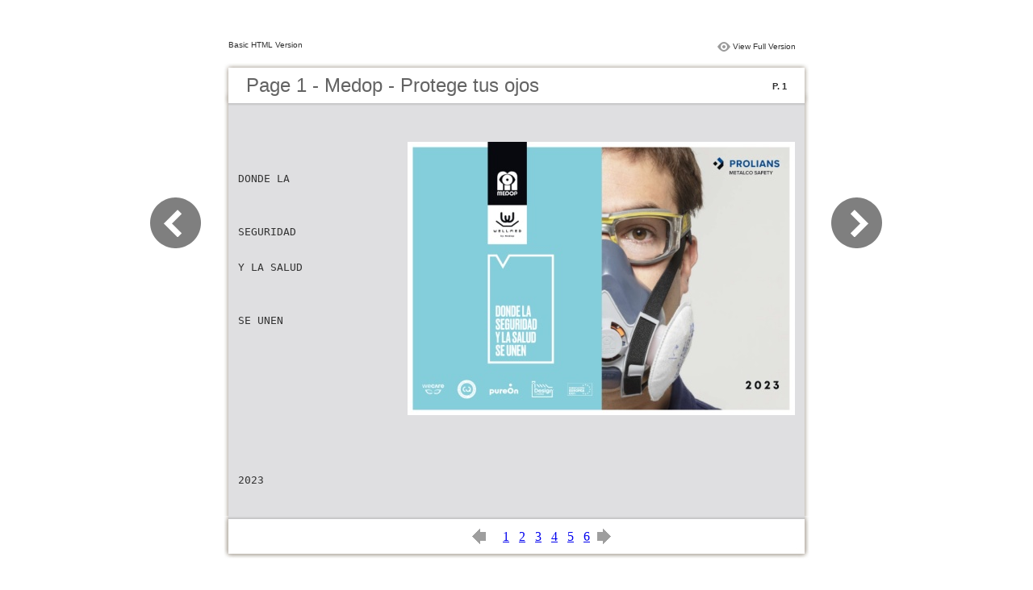

--- FILE ---
content_type: text/html; charset=UTF-8
request_url: https://prolians.es/catalogos/medop-2023/files/basic-html/index.html
body_size: 1962
content:
<html xmlns="http://www.w3.org/1999/xhtml"><head>
        <meta http-equiv="Content-Type" content="text/html; charset=utf-8">
        <meta name="viewport" content="width=device-width, height=device-height, initial-scale=0.5, minimum-scale=0.5, user-scalable=yes, maximum-scale=2.0, target-densitydpi=device-dpi" />
				<meta name="robots" content="all"/>
        <meta name="description" content="description">
        <meta name="keywords" content="">
        <title>Page 1 - Medop - Protege tus ojos</title>
<style type="text/css">
<!--
body {
	margin-left: 0px;
	margin-top: 0px;
	margin-right: 0px;
	margin-bottom: 0px;
}
  
#container {margin:50px auto;padding:0px;width:910px;}
#left-button{ width:90px; height:100%;float:left }
#middle{ width:730px; margin:0px; float: left;}
#right-button{ width:90px; float:left;}
html, body, div, ul, li, dl, dt, dd, h1, h2, h3, h4, h5, h6, form, input, dd,select, button, textarea, iframe, table, th, td { margin: 0; padding: 0; }
img { border: 0 none; displayblock}
span,ul,li,image{ padding:0px; margin:0px; list-style:none;}
#top-title{ width:714px; margin-bottom:10px; float:left; padding:0px 8px}
#top-title2{ width:320px;  float:right;}
#content{ width: 730px; float:left;float:left;word-wrap: break-word;}
#content-top{ width:730px; background-image:url(images/top_bg.jpg); height:56px; background-repeat:no-repeat; float:left;}
#content-top1{ width:70%; padding:16px 0px 0px 30px; font-family:Arial, Helvetica, sans-serif; font-size:24px; color:#636363;float:left;}
#content-top2{ width:60px; float:right; padding:25px 30px 0px 0px;font-family:Arial, Helvetica, sans-serif; font-size:11px; color:#2f2f2f; font-weight:bold; text-align:right}
#content-middle{ width:730px; background-image:url(images/middle_bg.jpg); background-repeat:repeat-y;float:left;}
#content-middle1{ width:475px; padding:25px 0px 25px 35px; font-family:Arial, Helvetica, sans-serif; font-size:12px; color:#636363; line-height:150%;float:left;}
#content-middle2{  padding:7px; float:right; margin:25px 35px 0px 0px; border:solid 1px #c8c8c9; background-color:#FFF; text-align:center}
#content-bottom{ width:730px; background-image:url(images/bottom_bg.jpg); background-repeat:no-repeat; height:58px;float:left;}
#content-bottom2{ width:110px; height:42px; margin:0px auto; padding-top:4px;}
#input{ width:58px; height:20px; background-color:#FFF; border:solid 1px #dfdfe0; color:#636363; text-align:center; font-size:11px;}
.font1{ font-family:Arial, Helvetica, sans-serif; font-size:10px; color:#2f2f2f;}
.font1 a:link{
	text-decoration: none;
    color:#2f2f2f;

}
.font1 a:visited{
	text-decoration: none;
    color:#2f2f2f;
	
}
.font1 a:hover{
	color: #2f2f2f;
	text-decoration: underline;

}



.text-container {
padding: 20px;
color: #333;
margin-top: 24px;
line-height: 22px;
border-top-left-radius: 3px;
border-top-right-radius: 3px;
}

.use-as-video {
float: right;
padding-left: 20px;
}
.cc-float-fix:before, .cc-float-fix:after {
content: "";
line-height: 0;
height: 0;
width: 0;
display: block;
visibility: hidden;
}
.use-as-video-img {
cursor: pointer;
position: relative;
width: 320px;
height: 180px;
}
.use-as-video-title {
font-size: 15px;
font-weight: bold;
color: #000000;
padding-bottom: 5px;
}
-->
</style>
<script type="text/javascript">
<!--
function MM_preloadImages() { //v3.0
  var d=document; if(d.images){ if(!d.MM_p) d.MM_p=new Array();
    var i,j=d.MM_p.length,a=MM_preloadImages.arguments; for(i=0; i<a.length; i++)
    if (a[i].indexOf("#")!=0){ d.MM_p[j]=new Image; d.MM_p[j++].src=a[i];}}
}

function MM_swapImgRestore() { //v3.0
  var i,x,a=document.MM_sr; for(i=0;a&&i<a.length&&(x=a[i])&&x.oSrc;i++) x.src=x.oSrc;
}

function MM_findObj(n, d) { //v4.01
  var p,i,x;  if(!d) d=document; if((p=n.indexOf("?"))>0&&parent.frames.length) {
    d=parent.frames[n.substring(p+1)].document; n=n.substring(0,p);}
  if(!(x=d[n])&&d.all) x=d.all[n]; for (i=0;!x&&i<d.forms.length;i++) x=d.forms[i][n];
  for(i=0;!x&&d.layers&&i<d.layers.length;i++) x=MM_findObj(n,d.layers[i].document);
  if(!x && d.getElementById) x=d.getElementById(n); return x;
}

function MM_swapImage() { //v3.0
  var i,j=0,x,a=MM_swapImage.arguments; document.MM_sr=new Array; for(i=0;i<(a.length-2);i+=3)
   if ((x=MM_findObj(a[i]))!=null){document.MM_sr[j++]=x; if(!x.oSrc) x.oSrc=x.src; x.src=a[i+2];}
}
//-->
</script>
</head>

<body onload="MM_preloadImages('images/next2.png','images/previous2.png')">
<div id="container">
<div id="left-button">
  <p>&nbsp;</p>
  <p>&nbsp;</p>
  <p>&nbsp;</p>
  <p>&nbsp;</p>
  <p>&nbsp;</p>
  <p><a href=""><img src="images/previous_big.png" width="90" height="80" /></a></p>
</div>
<div id="middle">
  <div id="top-title"><span class="font1">Basic HTML Version</span>
    <div id="top-title2">
      <table width="100%" border="0" align="right" cellpadding="0" cellspacing="0">
        <tr>
        	<td width="66%"> </td>
          <td width="35%" style="display:none" align="right"><img src="images/content.png" width="19" height="16" /></td>
          <td width="31%" style="display:none" class="font1"><a href="">Table of Contents</a></td>
          <td width="6%"><img src="images/view.png" width="19" height="16" /></td>
          <td width="28%" class="font1"><a href="../../index.html#p=1">View Full Version</a></td>
        </tr>
      </table>
    </div>
  </div>
  <div id="content">
     <div id="content-top">
        <div id="content-top1">Page 1 - Medop - Protege tus ojos</div>
        <div id="content-top2">P. 1</div>
     </div>
     <div id="content-middle">
     	
     	  <div class="text-container">
    <div class="use-as-video cc-float-fix">
      <a style="text-decoration: none;" href="../../index.html#p=1"><img src="../thumb/1.jpg" /></a>
    </div>

    <p class="use-as-video-title"></p>
    <pre style="white-space:pre-line"><code>DONDE LA


                                       SEGURIDAD

                                       Y LA SALUD


                                       SE UNEN








                                                                                                                                                    2023</code></pre>
     	</div>
    
     </div>
     <div id="content-bottom">
       <div id="content-bottom2">
         <table width="110" border="0" cellspacing="0" cellpadding="0">
           <tr>
             <td width="22%" height="44"><a href=""><img src="images/previous.png" width="26" height="19" id="Image2" onmouseover="MM_swapImage('Image2','','images/previous2.png',1)" onmouseout="MM_swapImgRestore()" /></a></td>
             <td width="43%">
             	&nbsp;&nbsp;&nbsp;<a href="page1.html">1</a>&nbsp;&nbsp;&nbsp;<a href="page2.html">2</a>&nbsp;&nbsp;&nbsp;<a href="page3.html">3</a>&nbsp;&nbsp;&nbsp;<a href="page4.html">4</a>&nbsp;&nbsp;&nbsp;<a href="page5.html">5</a>&nbsp;&nbsp;&nbsp;<a href="page6.html">6</a>
             </td>
             <td width="35%"><a href="page2.html"><img src="images/next.png" width="26" height="19" id="Image1" onmouseover="MM_swapImage('Image1','','images/next2.png',1)" onmouseout="MM_swapImgRestore()" /></a></td>
           </tr>
         </table>
       </div>
     </div>
  </div>
</div>
<div id="right-button">
  <p>&nbsp;</p>
  <p>&nbsp;</p>
  <p>&nbsp;</p>
  <p>&nbsp;</p>
  <p>&nbsp;</p>
  <p><a href="page2.html"><img src="images/next_big.png" width="90" height="80" /></a></p>
</div>


</div>
<noscript><div><hr width="80%"/><ul align="left"><li><a href="page1.html">Page 1</a></li><li><a href="page2.html">Page 2</a></li><li><a href="page3.html">Page 3</a></li><li><a href="page4.html">Page 4</a></li><li><a href="page5.html">Page 5</a></li><li><a href="page6.html">Page 6</a></li><li><a href="page7.html">Page 7</a></li><li><a href="page8.html">Page 8</a></li><li><a href="page9.html">Page 9</a></li><li><a href="page10.html">Page 10</a></li></ul><hr style="width:80%"/></div></noscript>
</body>
</html>
